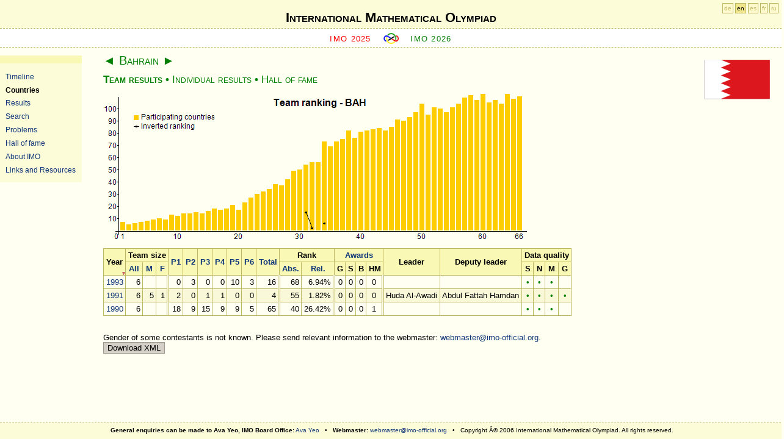

--- FILE ---
content_type: text/html; charset=utf-8
request_url: http://www.imo-official.org/country_team_r.aspx?code=BAH&column=year&order=desc
body_size: 20140
content:
<?xml version="1.0" encoding="UTF-8"?>
<!DOCTYPE html PUBLIC "-//W3C//DTD XHTML 1.0 Strict//EN" "http://www.w3.org/TR/xhtml1/DTD/xhtml1-strict.dtd">
<html xmlns="http://www.w3.org/1999/xhtml" >
<head><meta http-equiv="content-type" content="application/xhtml+xml; charset=UTF-8" /><link href="App_Themes/fav-logo.ico" rel="shortcut icon" type="image/x-icon" /><link href="App_Themes/design.css" rel="stylesheet" type="text/css" /><link href="App_Themes/print.css" rel="stylesheet" type="text/css" media="print" /><title>
	International Mathematical Olympiad
</title></head>
<body>
    <div id="header">
<div id="h1">
<h1><a href="default.aspx">International Mathematical Olympiad</a></h1>
</div>
     
     <div id="sub">   
        <span class="previous">
        <a id="ctl00_HyperLinkPreviousIMO" href="https://imo2025.au/">IMO 2025</a>
        </span>

        <span class="img"><a href="default.aspx"><img src="App_Themes/imosmall.gif" alt="IMO" /></a></span>

        <span class="next">
        <a id="ctl00_HyperLinkNextIMO" href="year_info.aspx?year=2026">IMO 2026</a>
        </span>
    </div>
    </div>
	<div id="sidebar">
	<ul>
        <li><a id="ctl00_HyperLink_Organizers" href="organizers.aspx">Timeline</a></li>
        <li><a id="ctl00_HyperLink_Countries" class="highlight" href="countries.aspx">Countries</a></li>
        <li><a id="ctl00_HyperLink_Results" href="results.aspx">Results</a></li>
        <li><a id="ctl00_HyperLink_Search" href="search.aspx">Search</a></li>
        <li><a id="ctl00_HyperLink_Problems" href="problems.aspx">Problems</a></li>
        <li><a id="ctl00_HyperLink_Hall" href="hall.aspx">Hall of fame</a></li>
        <li><a id="ctl00_HyperLink_General" href="general.aspx">About IMO</a></li>
        <li><a id="ctl00_HyperLink_Links" href="links.aspx">Links and Resources</a></li>
	</ul>
	</div>

    <div id="langForm"><a href="?code=BAH&amp;column=year&amp;order=desc&amp;language=de" title="Deutsch">de</a> <a href="?code=BAH&amp;column=year&amp;order=desc&amp;language=en" class="highlight" title="English">en</a> <a href="?code=BAH&amp;column=year&amp;order=desc&amp;language=es" title="Español">es</a> <a href="?code=BAH&amp;column=year&amp;order=desc&amp;language=fr" title="Français">fr</a> <a href="?code=BAH&amp;column=year&amp;order=desc&amp;language=ru" title="Русский">ru</a></div>

    <div id="main">
        
<div class="flag"><a id="ctl00_CPH_Main_HyperLinkFlag" href="country_info.aspx?code=BAH"><img id="ctl00_CPH_Main_ImageFlag" title="Bahrain" src="flags/BAH.gif" alt="Bahrain" style="border-width:0px;" /></a></div>
<h2><a href="country_team_r.aspx?code=AZE&amp;column=year&amp;order=desc" class="pointer">&#9668;</a> <a href="country_info.aspx?code=BAH">Bahrain</a>  <a href="country_team_r.aspx?code=BGD&amp;column=year&amp;order=desc" class="pointer">&#9658;</a></h2>

<h3><a id="ctl00_CPH_Main_HyperLinkTeam" class="highlight" href="country_team_r.aspx?code=BAH&amp;column=year&amp;order=desc">Team results</a> <span class="hideprn">&bull;</span>
<a id="ctl00_CPH_Main_HyperLinkIndividual" class="hideprn" href="country_individual_r.aspx?code=BAH&amp;column=year&amp;order=desc">Individual results</a> <span class="hideprn">&bull;</span>
<a id="ctl00_CPH_Main_HyperLinkHall" class="hideprn" href="country_hall.aspx?code=BAH&amp;column=year&amp;order=desc">Hall of fame</a></h3>





<p>

<img src="TeamRankChart.aspx?code=BAH&amp;count=66&amp;m34=68&amp;m32=55&amp;m31=40&amp;p1=7&amp;p2=5&amp;p3=6&amp;p4=7&amp;p5=8&amp;p6=9&amp;p7=10&amp;p8=9&amp;p9=13&amp;p10=12&amp;p11=14&amp;p12=14&amp;p13=15&amp;p14=14&amp;p15=16&amp;p16=18&amp;p17=17&amp;p18=18&amp;p19=21&amp;p20=17&amp;p21=23&amp;p22=27&amp;p23=30&amp;p24=32&amp;p25=34&amp;p26=38&amp;p27=37&amp;p28=42&amp;p29=49&amp;p30=50&amp;p31=54&amp;p32=56&amp;p33=56&amp;p34=73&amp;p35=69&amp;p36=73&amp;p37=75&amp;p38=82&amp;p39=76&amp;p40=81&amp;p41=82&amp;p42=83&amp;p43=84&amp;p44=82&amp;p45=85&amp;p46=91&amp;p47=90&amp;p48=93&amp;p49=97&amp;p50=104&amp;p51=95&amp;p52=101&amp;p53=100&amp;p54=97&amp;p55=101&amp;p56=104&amp;p57=109&amp;p58=111&amp;p59=107&amp;p60=112&amp;p61=105&amp;p62=107&amp;p63=104&amp;p64=112&amp;p65=108&amp;p66=110" width="713" height="240" alt="Team ranking - BAH" title="Team ranking - BAH" usemap="#mapOrganizers" style="border: 0; display: block;"/>
<map id="mapOrganizers" name="mapOrganizers"><area href="year_country_r.aspx?year=1959" title="IMO 1959: 7 countries" alt="IMO 1959: 7 countries" shape="rect" coords="28,210,36,224" /><area href="year_country_r.aspx?year=1960" title="IMO 1960: 5 countries" alt="IMO 1960: 5 countries" shape="rect" coords="38,214,46,224" /><area href="year_country_r.aspx?year=1961" title="IMO 1961: 6 countries" alt="IMO 1961: 6 countries" shape="rect" coords="48,212,56,224" /><area href="year_country_r.aspx?year=1962" title="IMO 1962: 7 countries" alt="IMO 1962: 7 countries" shape="rect" coords="58,210,66,224" /><area href="year_country_r.aspx?year=1963" title="IMO 1963: 8 countries" alt="IMO 1963: 8 countries" shape="rect" coords="68,208,76,224" /><area href="year_country_r.aspx?year=1964" title="IMO 1964: 9 countries" alt="IMO 1964: 9 countries" shape="rect" coords="78,206,86,224" /><area href="year_country_r.aspx?year=1965" title="IMO 1965: 10 countries" alt="IMO 1965: 10 countries" shape="rect" coords="88,204,96,224" /><area href="year_country_r.aspx?year=1966" title="IMO 1966: 9 countries" alt="IMO 1966: 9 countries" shape="rect" coords="98,206,106,224" /><area href="year_country_r.aspx?year=1967" title="IMO 1967: 13 countries" alt="IMO 1967: 13 countries" shape="rect" coords="108,198,116,224" /><area href="year_country_r.aspx?year=1968" title="IMO 1968: 12 countries" alt="IMO 1968: 12 countries" shape="rect" coords="118,200,126,224" /><area href="year_country_r.aspx?year=1969" title="IMO 1969: 14 countries" alt="IMO 1969: 14 countries" shape="rect" coords="128,196,136,224" /><area href="year_country_r.aspx?year=1970" title="IMO 1970: 14 countries" alt="IMO 1970: 14 countries" shape="rect" coords="138,196,146,224" /><area href="year_country_r.aspx?year=1971" title="IMO 1971: 15 countries" alt="IMO 1971: 15 countries" shape="rect" coords="148,194,156,224" /><area href="year_country_r.aspx?year=1972" title="IMO 1972: 14 countries" alt="IMO 1972: 14 countries" shape="rect" coords="158,196,166,224" /><area href="year_country_r.aspx?year=1973" title="IMO 1973: 16 countries" alt="IMO 1973: 16 countries" shape="rect" coords="168,192,176,224" /><area href="year_country_r.aspx?year=1974" title="IMO 1974: 18 countries" alt="IMO 1974: 18 countries" shape="rect" coords="178,188,186,224" /><area href="year_country_r.aspx?year=1975" title="IMO 1975: 17 countries" alt="IMO 1975: 17 countries" shape="rect" coords="188,190,196,224" /><area href="year_country_r.aspx?year=1976" title="IMO 1976: 18 countries" alt="IMO 1976: 18 countries" shape="rect" coords="198,188,206,224" /><area href="year_country_r.aspx?year=1977" title="IMO 1977: 21 countries" alt="IMO 1977: 21 countries" shape="rect" coords="208,182,216,224" /><area href="year_country_r.aspx?year=1978" title="IMO 1978: 17 countries" alt="IMO 1978: 17 countries" shape="rect" coords="218,190,226,224" /><area href="year_country_r.aspx?year=1979" title="IMO 1979: 23 countries" alt="IMO 1979: 23 countries" shape="rect" coords="228,178,236,224" /><area href="year_country_r.aspx?year=1981" title="IMO 1981: 27 countries" alt="IMO 1981: 27 countries" shape="rect" coords="238,170,246,224" /><area href="year_country_r.aspx?year=1982" title="IMO 1982: 30 countries" alt="IMO 1982: 30 countries" shape="rect" coords="248,164,256,224" /><area href="year_country_r.aspx?year=1983" title="IMO 1983: 32 countries" alt="IMO 1983: 32 countries" shape="rect" coords="258,160,266,224" /><area href="year_country_r.aspx?year=1984" title="IMO 1984: 34 countries" alt="IMO 1984: 34 countries" shape="rect" coords="268,156,276,224" /><area href="year_country_r.aspx?year=1985" title="IMO 1985: 38 countries" alt="IMO 1985: 38 countries" shape="rect" coords="278,148,286,224" /><area href="year_country_r.aspx?year=1986" title="IMO 1986: 37 countries" alt="IMO 1986: 37 countries" shape="rect" coords="288,150,296,224" /><area href="year_country_r.aspx?year=1987" title="IMO 1987: 42 countries" alt="IMO 1987: 42 countries" shape="rect" coords="298,140,306,224" /><area href="year_country_r.aspx?year=1988" title="IMO 1988: 49 countries" alt="IMO 1988: 49 countries" shape="rect" coords="308,126,316,224" /><area href="year_country_r.aspx?year=1989" title="IMO 1989: 50 countries" alt="IMO 1989: 50 countries" shape="rect" coords="318,124,326,224" /><area href="team_r.aspx?code=BAH&amp;year=1990" title="Bahrain at IMO 1990: Rank 40/54 " alt="Bahrain at IMO 1990: Rank 40/54" shape="circle" coords="332,195,6" /><area href="year_country_r.aspx?year=1990" title="IMO 1990: 54 countries" alt="IMO 1990: 54 countries" shape="rect" coords="328,116,336,224" /><area href="team_r.aspx?code=BAH&amp;year=1991" title="Bahrain at IMO 1991: Rank 55/56 " alt="Bahrain at IMO 1991: Rank 55/56" shape="circle" coords="342,221,6" /><area href="year_country_r.aspx?year=1991" title="IMO 1991: 56 countries" alt="IMO 1991: 56 countries" shape="rect" coords="338,112,346,224" /><area href="year_country_r.aspx?year=1992" title="IMO 1992: 56 countries" alt="IMO 1992: 56 countries" shape="rect" coords="348,112,356,224" /><area href="team_r.aspx?code=BAH&amp;year=1993" title="Bahrain at IMO 1993: Rank 68/73 " alt="Bahrain at IMO 1993: Rank 68/73" shape="circle" coords="362,213,6" /><area href="year_country_r.aspx?year=1993" title="IMO 1993: 73 countries" alt="IMO 1993: 73 countries" shape="rect" coords="358,78,366,224" /><area href="year_country_r.aspx?year=1994" title="IMO 1994: 69 countries" alt="IMO 1994: 69 countries" shape="rect" coords="368,86,376,224" /><area href="year_country_r.aspx?year=1995" title="IMO 1995: 73 countries" alt="IMO 1995: 73 countries" shape="rect" coords="378,78,386,224" /><area href="year_country_r.aspx?year=1996" title="IMO 1996: 75 countries" alt="IMO 1996: 75 countries" shape="rect" coords="388,74,396,224" /><area href="year_country_r.aspx?year=1997" title="IMO 1997: 82 countries" alt="IMO 1997: 82 countries" shape="rect" coords="398,60,406,224" /><area href="year_country_r.aspx?year=1998" title="IMO 1998: 76 countries" alt="IMO 1998: 76 countries" shape="rect" coords="408,72,416,224" /><area href="year_country_r.aspx?year=1999" title="IMO 1999: 81 countries" alt="IMO 1999: 81 countries" shape="rect" coords="418,62,426,224" /><area href="year_country_r.aspx?year=2000" title="IMO 2000: 82 countries" alt="IMO 2000: 82 countries" shape="rect" coords="428,60,436,224" /><area href="year_country_r.aspx?year=2001" title="IMO 2001: 83 countries" alt="IMO 2001: 83 countries" shape="rect" coords="438,58,446,224" /><area href="year_country_r.aspx?year=2002" title="IMO 2002: 84 countries" alt="IMO 2002: 84 countries" shape="rect" coords="448,56,456,224" /><area href="year_country_r.aspx?year=2003" title="IMO 2003: 82 countries" alt="IMO 2003: 82 countries" shape="rect" coords="458,60,466,224" /><area href="year_country_r.aspx?year=2004" title="IMO 2004: 85 countries" alt="IMO 2004: 85 countries" shape="rect" coords="468,54,476,224" /><area href="year_country_r.aspx?year=2005" title="IMO 2005: 91 countries" alt="IMO 2005: 91 countries" shape="rect" coords="478,42,486,224" /><area href="year_country_r.aspx?year=2006" title="IMO 2006: 90 countries" alt="IMO 2006: 90 countries" shape="rect" coords="488,44,496,224" /><area href="year_country_r.aspx?year=2007" title="IMO 2007: 93 countries" alt="IMO 2007: 93 countries" shape="rect" coords="498,38,506,224" /><area href="year_country_r.aspx?year=2008" title="IMO 2008: 97 countries" alt="IMO 2008: 97 countries" shape="rect" coords="508,30,516,224" /><area href="year_country_r.aspx?year=2009" title="IMO 2009: 104 countries" alt="IMO 2009: 104 countries" shape="rect" coords="518,16,526,224" /><area href="year_country_r.aspx?year=2010" title="IMO 2010: 95 countries" alt="IMO 2010: 95 countries" shape="rect" coords="528,34,536,224" /><area href="year_country_r.aspx?year=2011" title="IMO 2011: 101 countries" alt="IMO 2011: 101 countries" shape="rect" coords="538,22,546,224" /><area href="year_country_r.aspx?year=2012" title="IMO 2012: 100 countries" alt="IMO 2012: 100 countries" shape="rect" coords="548,24,556,224" /><area href="year_country_r.aspx?year=2013" title="IMO 2013: 97 countries" alt="IMO 2013: 97 countries" shape="rect" coords="558,30,566,224" /><area href="year_country_r.aspx?year=2014" title="IMO 2014: 101 countries" alt="IMO 2014: 101 countries" shape="rect" coords="568,22,576,224" /><area href="year_country_r.aspx?year=2015" title="IMO 2015: 104 countries" alt="IMO 2015: 104 countries" shape="rect" coords="578,16,586,224" /><area href="year_country_r.aspx?year=2016" title="IMO 2016: 109 countries" alt="IMO 2016: 109 countries" shape="rect" coords="588,6,596,224" /><area href="year_country_r.aspx?year=2017" title="IMO 2017: 111 countries" alt="IMO 2017: 111 countries" shape="rect" coords="598,2,606,224" /><area href="year_country_r.aspx?year=2018" title="IMO 2018: 107 countries" alt="IMO 2018: 107 countries" shape="rect" coords="608,10,616,224" /><area href="year_country_r.aspx?year=2019" title="IMO 2019: 112 countries" alt="IMO 2019: 112 countries" shape="rect" coords="618,0,626,224" /><area href="year_country_r.aspx?year=2020" title="IMO 2020: 105 countries" alt="IMO 2020: 105 countries" shape="rect" coords="628,14,636,224" /><area href="year_country_r.aspx?year=2021" title="IMO 2021: 107 countries" alt="IMO 2021: 107 countries" shape="rect" coords="638,10,646,224" /><area href="year_country_r.aspx?year=2022" title="IMO 2022: 104 countries" alt="IMO 2022: 104 countries" shape="rect" coords="648,16,656,224" /><area href="year_country_r.aspx?year=2023" title="IMO 2023: 112 countries" alt="IMO 2023: 112 countries" shape="rect" coords="658,0,666,224" /><area href="year_country_r.aspx?year=2024" title="IMO 2024: 108 countries" alt="IMO 2024: 108 countries" shape="rect" coords="668,8,676,224" /><area href="year_country_r.aspx?year=2025" title="IMO 2025: 110 countries" alt="IMO 2025: 110 countries" shape="rect" coords="678,4,686,224" /></map>
</p>

<table><thead><tr><th rowspan="2" class="highlightDown"><a href="country_team_r.aspx?code=BAH&amp;column=year&amp;order=asc">Year</a></th><th colspan="3">Team size</th><th rowspan="2"><a href="country_team_r.aspx?code=BAH&amp;column=p1&amp;order=desc">P1</a></th><th rowspan="2"><a href="country_team_r.aspx?code=BAH&amp;column=p2&amp;order=desc">P2</a></th><th rowspan="2"><a href="country_team_r.aspx?code=BAH&amp;column=p3&amp;order=desc">P3</a></th><th rowspan="2"><a href="country_team_r.aspx?code=BAH&amp;column=p4&amp;order=desc">P4</a></th><th rowspan="2"><a href="country_team_r.aspx?code=BAH&amp;column=p5&amp;order=desc">P5</a></th><th rowspan="2"><a href="country_team_r.aspx?code=BAH&amp;column=p6&amp;order=desc">P6</a></th><th style="display: none;" rowspan="2"><a href="country_team_r.aspx?code=BAH&amp;column=p7&amp;order=desc">P7</a></th><th rowspan="2"><a href="country_team_r.aspx?code=BAH&amp;column=total&amp;order=desc">Total</a></th><th colspan="2">Rank</th><th colspan="4"><a href="country_team_r.aspx?code=BAH&amp;column=awards&amp;order=desc">Awards</a></th><th rowspan="2">Leader</th><th rowspan="2">Deputy leader</th><th colspan="4">Data quality</th></tr>
<tr><th><a href="country_team_r.aspx?code=BAH&amp;column=size&amp;order=desc">All</a></th><th title="Male contestants"><a href="country_team_r.aspx?code=BAH&amp;column=males&amp;order=desc">M</a></th><th title="Female contestants"><a href="country_team_r.aspx?code=BAH&amp;column=females&amp;order=desc">F</a></th><th><a href="country_team_r.aspx?code=BAH&amp;column=rank&amp;order=desc" title="Absolute ranking">Abs.</a></th><th><a href="country_team_r.aspx?code=BAH&amp;column=rrank&amp;order=desc" title="Relative ranking">Rel.</a></th><th title="Gold medal">G</th><th title="Silver medal">S</th><th title="Bronze medal">B</th><th title="Honourable mention">HM</th><th title="Detailed scores">S</th><th title="Complete names">N</th><th title="Match between names and results">M</th><th title="Gender information">G</th></tr>
</thead><tbody><tr><td align="center"><a href="team_r.aspx?code=BAH&amp;year=1993">1993</a></td><td align="right">6</td><td align="right"></td><td align="right" class="doubleRightLine"></td><td align="right">0</td><td align="right">3</td><td align="right">0</td><td align="right">0</td><td align="right">10</td><td align="right">3</td><td align="right" style="display: none;"></td><td align="right" class="doubleRightLine">16</td><td align="right">68</td><td align="right" class="doubleRightLine">6.94%</td><td align="center">0</td><td align="center">0</td><td align="center">0</td><td align="center" class="doubleRightLine">0</td><td align="left"></td><td align="left"></td><td align="center" style="color: green;">&bull;</td><td align="center" style="color: green;">&bull;</td><td align="center" style="color: green;">&bull;</td><td></td></tr>
<tr class="imp"><td align="center"><a href="team_r.aspx?code=BAH&amp;year=1991">1991</a></td><td align="right">6</td><td align="right">5</td><td align="right" class="doubleRightLine">1</td><td align="right">2</td><td align="right">0</td><td align="right">1</td><td align="right">1</td><td align="right">0</td><td align="right">0</td><td align="right" style="display: none;"></td><td align="right" class="doubleRightLine">4</td><td align="right">55</td><td align="right" class="doubleRightLine">1.82%</td><td align="center">0</td><td align="center">0</td><td align="center">0</td><td align="center" class="doubleRightLine">0</td><td align="left">Huda Al-Awadi</td><td align="left">Abdul Fattah Hamdan</td><td align="center" style="color: green;">&bull;</td><td align="center" style="color: green;">&bull;</td><td align="center" style="color: green;">&bull;</td><td align="center" style="color: green;">&bull;</td></tr>
<tr><td align="center"><a href="team_r.aspx?code=BAH&amp;year=1990">1990</a></td><td align="right">6</td><td align="right"></td><td align="right" class="doubleRightLine"></td><td align="right">18</td><td align="right">9</td><td align="right">15</td><td align="right">9</td><td align="right">9</td><td align="right">5</td><td align="right" style="display: none;"></td><td align="right" class="doubleRightLine">65</td><td align="right">40</td><td align="right" class="doubleRightLine">26.42%</td><td align="center">0</td><td align="center">0</td><td align="center">0</td><td align="center" class="doubleRightLine">1</td><td align="left"></td><td align="left"></td><td align="center" style="color: green;">&bull;</td><td align="center" style="color: green;">&bull;</td><td align="center" style="color: green;">&bull;</td><td></td></tr>
</tbody></table>

<div id="ctl00_CPH_Main_PanelNotifyWebmaster" class="hideprn">
	
<br />
Gender of some contestants is not known. 
Please send relevant information to the webmaster: 
<a href="mailto:webmaster@imo-official.org">webmaster@imo-official.org</a>.

</div>

<form action="country_team_r.aspx" method="get" class="hideprnI"><div style="display: inline;"><input type="hidden" name="code" value="BAH" /><input type="hidden" name="column" value="year" /><input type="hidden" name="order" value="desc" /><input type="hidden" name="download" value="XML" /><input type="submit" value="Download XML" /></div></form>




    </div>

<div id="footer">
<b>General enquiries can be made to Ava Yeo, IMO Board Office:</b> 
<a href="mailto:ava.yeo@imo-official.org">Ava Yeo</a> &nbsp; &bull; &nbsp;
<b>Webmaster:</b> 
<a href="mailto:webmaster@imo-official.org">webmaster@imo-official.org</a>
&nbsp; &bull; &nbsp;
Copyright Â© 2006 International Mathematical Olympiad. All rights reserved.
</div>

<div class="gfloat"><a href="http://www.google.com/"><img src="logo/Google.png" height="46" alt="Google" title="Google"/></a>
<br />Supported by Google</div>
</body>
</html>
